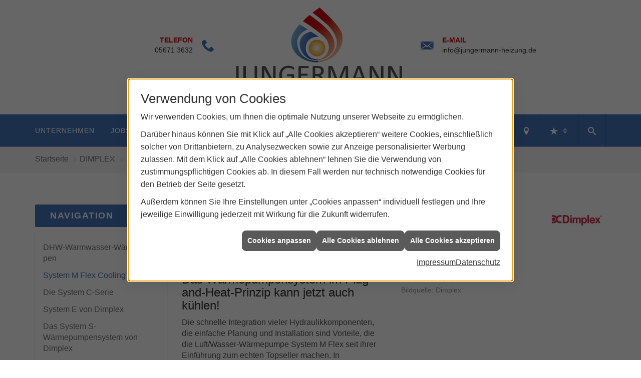

--- FILE ---
content_type: text/html; charset=utf-8
request_url: https://www.jungermann-heizung.de/marke_hersteller_produkte/dimplex/neuheiten/m-flex-cooling
body_size: 8928
content:
<!DOCTYPE html><html lang="de"><head><title>System M Flex Cooling - Udo Jungermann</title><meta name="Content-Type" content="text/html;charset=utf-8"/><meta name="description" content="Ihre Spezialisten für Sanitär, Heizung und Klimatechnik und vielem mehr aus Hofgeismar"/><meta name="robots" content="index, follow"/><meta name="keywords" content="Sanitär,Heizung,Klima,Hofgeismar,Udo Jungermann,badezimmer, heizkörper,bad,fußbodenheizung,wärmepumpe,toilette,klimaanlage,Heizung,gasheizung,solar,armaturen,bäder,klimageräte,dusche,klempner,pellets,solaranlage,Sanitär,Ölheizung,solarenergie,wasseraufbereitung,sonnenenergie,zentralheizung,heizkessel,badplanung,energieberatung,regenwassernutzung,brennwert,energie sparen,energiesparen,solarstrom,heizungsanlage,gebäudetechnik,heizen,lüftung,wasserinstallation,energietechnik,lüftungstechnik,sanitärinstallation,heizgeräte,solartechnik,klimatechnik,sanitäranlagen,heizungsbau,heizungstechnik,abwassertechnik,wärmetechnik,solarwärme,sanitaer"/><meta name="revisit-after" content="28 days"/><meta name="google-site-verification" content="GNsmLADg5R6nJ4TxguNCrEjvrXJYjce49A0KGQ-Hb2g"/><meta name="viewport" content="width=device-width, initial-scale=1, minimum-scale=1"/><meta name="date" content="2025-12-03"/><meta property="og:type" content="website"/><meta property="og:locale" content="de-DE"/><meta property="og:site_name" content="Udo Jungermann GmbH"/><meta property="og:url" content="https://www.jungermann-heizung.de/marke_hersteller_produkte/dimplex/neuheiten/m-flex-cooling"/><meta property="article:published_time" content="2022-08-04T16:45:27"/><meta property="og:image" content="https://www.jungermann-heizung.de/scripts/get.aspx?media=/config/theme/og-image.png"/><meta property="og:image:secure_url" content="https://www.jungermann-heizung.de/scripts/get.aspx?media=/config/theme/og-image.png"/><meta property="og:title" content=" System M Flex Cooling"/><meta property="twitter:title" content=" System M Flex Cooling"/><meta property="twitter:card" content="summary"/><meta property="og:description" content="Ihre Spezialisten für Sanitär, Heizung und Klimatechnik und vielem mehr aus Hofgeismar"/><meta property="twitter:description" content="Ihre Spezialisten für Sanitär, Heizung und Klimatechnik und vielem mehr aus Hofgeismar"/><link href="https://www.jungermann-heizung.de/marke_hersteller_produkte/dimplex/neuheiten/m-flex-cooling" rel="canonical"/><link href="https://www.jungermann-heizung.de/scripts/get.aspx?media=/config/theme/apple-touch-icon.png" rel="apple-touch-icon"/><link href="https://www.jungermann-heizung.de/scripts/get.aspx?media=/config/theme/favicon.ico" rel="shortcut icon" type="image/x-icon"/><link href="/scripts/get.aspx?media=/config/theme/css/include.min.css&v=02122025192424" rel="stylesheet" type="text/css"/><script type="application/ld+json">{"@context":"http://schema.org","@type":"LocalBusiness","name":"Udo Jungermann GmbH","image":"www.jungermann-heizung.de/media/config/theme/logo.png","@id":"www.jungermann-heizung.de","url":"www.jungermann-heizung.de","telephone":"05671 3632","email":"info@jungermann-heizung.de","address":{"@type":"PostalAddress","streetAddress":"Dorfstraße 3","addressLocality":"Hofgeismar","postalCode":"34369","addressCountry":"DE"},"geo":{"@type":"GeoCoordinates","latitude":"51.4898","longitude":"9.32604"},"sameAs":["https://www.facebook.com/UdoJungermannGmbH"]}</script></head><body class="body_layout layout_main" data-active-content-q="/marke_hersteller_produkte/dimplex/neuheiten/m-flex-cooling" data-active-audience-q="kein" data-is-bot="true"><!-- IP = 22 --><!-- SID = 23epevbeuxxgljnhyytujc2n --><!-- ShopID = 10012167 (-302) --><!-- AppMode = offline --><!-- Loc = 1 --><!-- Page generated = 03.12.2025 15:37:49 --><!-- Page rendering = 345 --><!-- Cached = False -->
 <a href="/scripts/kontakt/mail.aspx" rel="nofollow" style="display:none">Kontakt</a> 
<div class="visible-print"></div><nav id="mobile_menu"></nav><div id="layout_wrapper"><header class="hidden-print" id="layout_header"><div class="header_logobar_wrapper"><div class="container"><div class="header_logobar"><div class="header_logobar_contact"><ul><li class="hidden-xs hidden-sm" id="header_contact_phone"><span class="header_contact_icon iconSetQ iconSetQ-phone"></span><div><span class="header_contact_label">Telefon</span><span class="header_contact_value"><span class="value">05671 3632</span></span></div></li><li class="custom_logo"><a class="header_logobar_logo" href="/home.aspx" target="_self" rel="noreferrer" title="Zur Startseite"><picture class="responsiveImageQ"><template class="sourceQ" data-src="/media/config/theme/logo.png" data-startwidth="" data-focus-x="0" data-focus-y="0" data-fancy="false" data-previewcode=""></template><img src="" alt="Logo"></picture></a></li><li class="hidden-xs hidden-sm" id="header_contact_mail"><span class="header_contact_icon iconSetQ iconSetQ-mail"></span><div><span class="header_contact_label">E-Mail</span><span class="header_contact_value"><span class="value"><a title="E-Mail" data-q-trigger="ieQ.system.helper.uncrypt" data-q-uncrypt="105:110:102:111:64:106:117:110:103:101:114:109:97:110:110:45:104:101:105:122:117:110:103:46:100:101">nrfnjeuaiehngodnig@-mzeu.n</a></span></span></div></li></ul></div></div></div></div><div class="header_navigation_wrapper"><div class="container"><div class="header_navigation"><nav class="header_navbar hidden-md hidden-lg"><div class="nav_toggle"><a class="header_menu_toggle" href="#mobile_menu" target="_self" title="Navigation öffnen"><span class="bar"></span><span class="bar"></span><span class="bar"></span></a><a class="header_menu_toggle_close" href="#mobile_menu" target="_self" title="Navigation schließen"><span class="bar"></span><span class="bar"></span></a></div></nav><nav class="header_navbar hidden-xs hidden-sm"><div class="main_menu"><div class="clearfix"></div><ul><li class="dropdown_item single"><span title="Unternehmen">Unternehmen</span><div class="dropdown_content"><ul role="menu"   data-listing="standard"><li role="none"  ><a role="menuitem"   href="/unternehmen/proweb-plus/referenzen" title="Referenzen">Referenzen</a></li><li role="none"  ><a role="menuitem"   href="/unternehmen/proweb-plus/ueber_uns" title="Über uns">Über uns</a></li><li role="none"  ><a role="menuitem"   href="/unternehmen/proweb-plus/zertifikate" title="Zertifikate">Zertifikate</a></li><li role="none"  ><a role="menuitem"   href="/unternehmen/proweb-plus/leistungen" title="Unsere Schwerpunkte">Unsere Schwerpunkte</a></li><li role="none"  ><a role="menuitem"   href="/unternehmen/proweb-plus/kontakt" title="Kontakt">Kontakt</a></li><li role="none"  ><a role="menuitem"   href="/unternehmen/proweb-plus/service" title="Ihre Vorteile">Ihre Vorteile</a></li><li role="none"  ><a role="menuitem"   href="/unternehmen/proweb-plus/recruiting" title="Stellenangebote">Stellenangebote</a></li><li role="none"  ><a role="menuitem"   href="/unternehmen/proweb-plus/newsletter" title="Stammkunden-Info">Stammkun&shy;den-Info</a></li><li role="none"  ><a role="menuitem"   href="/unternehmen/proweb-plus/trinkwasserverordnung" title="Trennung des Trinkwassernetzes">Trennung des Trinkwassernetzes</a></li></ul></div></li><li><a href="/unternehmen/proweb-plus/recruiting" target="_self" rel="noreferrer" title="Partner und Marken">Jobs/Karriere</a></li><li><a href="/proweb/news" target="_self" rel="noreferrer" title="Markennews">Markennews</a></li><li class="dropdown_item single"><span title="Beratungswelt">Wissen</span><div class="dropdown_content"><ul role="menu"   data-listing="standard"><li role="none"  ><a role="menuitem"   href="/proweb/wissen/badsanierung" title="Badsanierung">Badsanierung</a></li><li role="none"  ><a role="menuitem"   href="/proweb/wissen/barrierefrei" title="Barrierefreies Bad">Barrierefreies Bad</a></li><li role="none"  ><a role="menuitem"   href="/proweb/wissen/rohrbruch-wasserschaden" title="Rohr­bruch/Wasserschaden">Rohr­bruch/Wasserschaden</a></li><li role="none"  ><a role="menuitem"   href="/proweb/wissen/waermepumpe" title="Wärmepumpen">Wärmepumpen</a></li><li role="none"  ><a role="menuitem"   href="/proweb/wissen/vorteile" title="Drei Stufen zum Erfolg">Drei Stufen zum Erfolg</a></li><li role="none"  ><a role="menuitem"   href="/proweb/wissen/badezimmer" title="Neues Badezimmer">Neues Badezimmer</a></li><li role="none"  ><a role="menuitem"   href="/proweb/wissen/wellness" title="Wellnessbad">Wellnessbad</a></li><li role="none"  ><a role="menuitem"   href="/proweb/wissen/heizungsmodernisierung" title="Heizungsmodernisierung">Heizungs&shy;modernisierung</a></li><li role="none"  ><a role="menuitem"   href="/proweb/wissen/regenerative-energien" title="Erneuerbare Energien">Erneuerbare Energien</a></li><li role="none"  ><a role="menuitem"   href="/proweb/wissen/gasheizung" title="Gasheizung">Gasheizung</a></li><li role="none"  ><a role="menuitem"   href="/proweb/wissen/oelheizung" title="Ölheizung">Ölheizung</a></li><li role="none"  ><a role="menuitem"   href="/proweb/wissen/lueftung" title="Wohnraumlüftung & Lüftungsanlage">Wohnraumlüftung & Lüftungsanlage</a></li><li role="none"  ><a role="menuitem"   href="/proweb/wissen/wartung" title="Heizungswartung">Heizungswartung</a></li></ul></div></li></ul></div></nav><div class="header_navigation_icons"><ul><li class="header_btn_socialmedia btn_fb"><div class="socialmediaQ socialmediaQ-facebook socialmediaQ-white"><a href="https://www.facebook.com/UdoJungermannGmbH" target="_blank" rel="noreferrer"><picture class="responsiveImageQ"><template class="sourceQ" data-src="/content/images/socialmedialogos/facebook_q_white.svg" data-startwidth="" data-fancy="" data-previewcode=""></template><img src="" alt="Ein Facebook-Logo"></picture></a></div></li><li class="header_btn_location" title="bitteAnpassen"><a href="/unternehmen/proweb-advanced/kontakt" target="_self" rel="noreferrer" title="Jetzt Kontakt aufnehmen"><span class="iconSetQ iconSetQ-location"></span></a></li><li class="header_btn_phone hidden-md hidden-lg"><a class="iconSetQ iconSetQ-smartphone" href="tel:056713632" title="Telefon"></a></li><li class="header_btn_mail hidden-md hidden-lg"><a class="iconSetQ iconSetQ-mail" title="E-Mail" data-q-uncrypt="105:110:102:111:64:106:117:110:103:101:114:109:97:110:110:45:104:101:105:122:117:110:103:46:100:101"></a></li><li class="header_btn_watchlist"><a href="#" title="Ihre Merkliste" data-q-trigger="ieQ.system.window.open" data-q-url="/unternehmen/proweb-plus/merkliste?hdModus=" data-q-windowname="_self"><span class="iconSetQ iconSetQ-notelist-view"></span><span class="badge" title="Ihre Merkliste" data-q-mlcount="true" data-count="0">0</span></a></li><li class="header_btn_search"><a class="header_search_icon" href="#" target="_self" title="Suchen"><span class="iconSetQ iconSetQ-search"></span></a><div class="header_btn_search_form" id="header_search_form"><form action="/scripts/csearch.aspx" id="csuche" name="csuche" data-q-show-pending-on="submit" method=get enctype=multipart/form-data role="search"    ><div class="input-group"><input class="form-control form-control" aria-label="Webseite durchsuchen"   placeholder="Suche ..." maxlength="200" title="Ihre Suche" id="suchbgr" name="suchbgr" type="text"/><input class="form-control" aria-label="Webseite durchsuchen"   value="HB" id="SearchSpecs" name="SearchSpecs" type="hidden"/><input class="form-control" aria-label="Webseite durchsuchen"   value="false" id="ShowSpecs" name="ShowSpecs" type="hidden"/><input class="form-control" aria-label="Webseite durchsuchen"   value="5" id="DefCount" name="DefCount" type="hidden"/><input class="form-control" aria-label="Webseite durchsuchen"   value="HB" id="ResOrder" name="ResOrder" type="hidden"/><div class="input-group-btn"><button class="btn btn-primary iconSetQ iconSetQ-search" id="sub" title="Suchen" type="submit"><span class="sr-only">Suchen</span></button></div></div></form></div></li></ul></div></div></div></div></header><div id="layout_boxed_wrapper"><nav class="hidden-print" id="layout_breadcrumb"><div class="container"><ol class="breadcrumb"><li><a href="https://www.jungermann-heizung.de" rel="noreferrer">Startseite</a></li><li><a href="/marke_hersteller_produkte/dimplex" rel="noreferrer">DIMPLEX</a></li><li><a href="/marke_hersteller_produkte/dimplex/neuheiten" rel="noreferrer">Aktuelles von Dimplex</a></li><li class="active" aria-current="page"  >System M Flex Cooling</li></ol></div></nav><main id="layout_main"><div class="container"><div class="row"><div class="hidden-xs hidden-sm hidden-print col-xs-12 col-sm-12 col-md-3 col-lg-3"><aside id="layout_sidebar"><h3 class="sidebar_title">Navigation</h3><ul class="sidebar_menu" role="menu"   data-listing="standard"><li role="none"  ><a role="menuitem"   href="/marke_hersteller_produkte/dimplex/neuheiten/dhw-warmwasser-waermepumpen" title="DHW-Warm­was­ser-Wär­me­pum­pen">DHW-Warm­was­ser-Wär­me­pum­pen</a></li><li role="none"  ><a role="menuitem"   href="/marke_hersteller_produkte/dimplex/neuheiten/m-flex-cooling" title="System M Flex Cooling">System M Flex Cooling</a></li><li role="none"  ><a role="menuitem"   href="/marke_hersteller_produkte/dimplex/neuheiten/system-c" title="Die System C-Serie">Die System C-Serie</a></li><li role="none"  ><a role="menuitem"   href="/marke_hersteller_produkte/dimplex/neuheiten/system-e" title="System E von Dimplex">System E von Dimplex</a></li><li role="none"  ><a role="menuitem"   href="/marke_hersteller_produkte/dimplex/neuheiten/system-s-waermepumpensystem" title="Das System S-Wärmepumpensystem von Dimplex">Das System S-Wärmepumpensystem von Dimplex</a></li><li role="none"  ><a role="menuitem"   href="/marke_hersteller_produkte/dimplex/neuheiten/waermepumpe-lia" title="Das LIA-Wärmepumpensystem von Dimplex">Das LIA-Wärmepumpensystem von Dimplex</a></li><li role="none"  ><a role="menuitem"   href="/marke_hersteller_produkte/dimplex/neuheiten/zl-serie" title="ZL-Serie">ZL-Serie</a></li></ul></aside></div><div class="layout_main-col-print col-xs-12 col-sm-12 col-md-9 col-lg-9"><section id="layout_content"><div class="pull-right layout_aktionsleiste hidden-print"></div><div class="clearfix"></div>

<article><header><div class="row"><div class="col-xs-12 col-sm-12 col-md-10 col-lg-10"><h1>System M Flex Cooling</h1><p class="lead">Wärmepumpensystem zum Kühlen mit einfacher Installation</p></div><div class="col-xs-12 col-sm-12 col-md-2 col-lg-2"><picture class="responsiveImageQ pull-right" title="Dimplex Logo"><template class="sourceQ" data-src="https://www.shk-q.ieq-musterkunde.de/scripts/get.aspx?media=/de/marke_hersteller_produkte/dimplex/dimplex-logo1.jpg" data-startwidth="" data-focus-x="0.5" data-focus-y="0.5" data-fancy="false" data-static="true" data-width="150" data-previewcode=""></template><img src="" title="Dimplex Logo" alt="Dimplex Logo"></picture></div></div></header><main><div class="row"><div class="col-xs-12 col-sm-12 col-md-12 col-lg-12"><picture class="responsiveImageQ"><template class="sourceQ" data-src="https://www.shk-q.ieq-musterkunde.de/scripts/get.aspx?media=/de/marke_hersteller_produkte/dimplex/neuheiten/m-flex-cooling/m_flex_cooling.jpg" data-startwidth="" data-focus-x="0.5" data-focus-y="0.5" data-fancy="false" data-previewcode=""></template><img src="" alt="Wärmepumpensystem zum Kühlen<br>mit einfacher Installation"></picture></div></div><div class="spacerQ" aria-hidden="true"  ></div><div class="row"><div class="col-xs-12 col-sm-12 col-md-6 col-lg-6"><h2>Das Wärmepumpensystem im Plug-and-Heat-Prinzip kann jetzt auch kühlen!</h2><p>Die schnelle Integration vieler Hydraulikkomponenten, die ein­fache  Planung und Instal­lation sind Vorteile, die die Luft/Wasser-Wärmepumpe  System M Flex seit ihrer Ein­führung zum echten Topseller machen. In  Kombination mit dem zentralen Lüf­tungs­ge­rät M Flex Air und einem  Warm­wasserspeicher ent­steht ein be­son­ders flexibles Ge­samt­sys­tem.</p><p>Die reversible Wärmepumpe kann zum Heizen und Küh­len für die dynamische  Kühlung über Gebläse-Kon­vek­to­ren mit einer mini­malen Rücklauftemperatur  von 12°C und einer sich daraus er­ge­ben­den minimalen Vor­lauf­temperatur  von 8°C eingesetzt werden.</p><p>Bei der stillen Kühlung wird die Taupunktregelung clever über den  Dimplex Wärmepumpenmanager und den Raum­temperaturregler Smart-RTC+  umgesetzt. Die mini­male Rücklauftemperatur liegt hier bei ca. 18 °C bis  20 °C.</p></div><div class="col-xs-12 col-sm-12 col-md-6 col-lg-6"><figure><picture class="responsiveImageQ" title="Plug-and-Play-Lösung in kompaktem Design"><template class="sourceQ" data-src="https://www.shk-q.ieq-musterkunde.de/scripts/get.aspx?media=/de/marke_hersteller_produkte/dimplex/neuheiten/m-flex-cooling/inneneinheit_800.jpg" data-startwidth="401" data-focus-x="0.5" data-focus-y="0.5" data-fancy="true" data-previewcode=""></template><template class="sourceQ" data-src="https://www.shk-q.ieq-musterkunde.de/scripts/get.aspx?media=/de/marke_hersteller_produkte/dimplex/neuheiten/m-flex-cooling/inneneinheit_400.jpg" data-startwidth="" data-focus-x="0.5" data-focus-y="0.5" data-fancy="false" data-previewcode=""></template><img src="" title="Plug-and-Play-Lösung in kompaktem Design" alt="Plug-and-Play-Lösung in kompaktem Design"></picture><figcaption class="text-muted"><small>Bildquelle: Dimplex</small></figcaption></figure></div></div><div class="row"><div class="col-xs-12 col-sm-12 col-md-6 col-lg-6"><div class="spacerQ" aria-hidden="true"  ></div><h2>Stille Kühlung</h2><p>Bei der sogenannten stillen Kühlung werden Fußboden-, Wand- und  Deckenheizsysteme zusätzlich zum Kühlen genutzt. Durch die großen  Übertragungsflächen ist keine aktive Ven­ti­la­tor­un­ter­stütz­ung im Raum  erforderlich und es entsteht auch keine Ge­räusch­ent­wicklung (still). Die  Kühl­was­ser­temperatur muss über dem Taupunkt gehalten werden, um eine  Kondensat-Bildung zu vermeiden.</p><p>In den zu kühlenden Räumen übernimmt ein intelligenter Raum­temperaturregler (Smart RTC) die Überwachung der Raum­tem­pe­ra­tur und Luftfeuchte. Der erforderliche Hei­zungs­mi­scher hält dann die Kühlwassertemperatur auto­matisch oberhalb des vom Wärmepumpenmanagers be­rech­neten Taupunktes. Die stille Küh­lung ist ideal ge­eig­net, um einer allmählichen Erwärmung des Ge­bäu­des entgegenzuwirken.</p></div><div class="col-xs-12 col-sm-12 col-md-6 col-lg-6"><div class="spacerQ" aria-hidden="true"  ></div><h2>Dynamische Kühlung</h2><p>Höhere Kühlleistungen lassen sich mit Gebläse-Kon­vek­toren erzielen.  Durch die aktive Unterstützung der Wärme­übertragung mit Ventilatoren  kann auch bei hoher Luft­feuch­tig­keit mehr Kühl­leistung übertragen  werden. Die Kühl­was­ser­temperaturen liegen unterhalb des Taupunktes und  kühlen und entfeuchten so die Raum­luft. Das auf­fal­lende Kondensat muss  über einen Kon­den­sat­ablauf ab­ge­führt werden.</p></div></div><div class="row"><div class="col-xs-12 col-sm-4 col-md-4 col-lg-4"><div class="spacerQ" aria-hidden="true"  ></div><figure><picture class="responsiveImageQ" title="Praktische Wandkonsole"><template class="sourceQ" data-src="https://www.shk-q.ieq-musterkunde.de/scripts/get.aspx?media=/de/marke_hersteller_produkte/dimplex/neuheiten/m-flex-cooling/wandkonsole_800.jpg" data-startwidth="401" data-focus-x="0.5" data-focus-y="0.5" data-fancy="true" data-previewcode=""></template><template class="sourceQ" data-src="https://www.shk-q.ieq-musterkunde.de/scripts/get.aspx?media=/de/marke_hersteller_produkte/dimplex/neuheiten/m-flex-cooling/wandkonsole_400.jpg" data-startwidth="" data-focus-x="0.5" data-focus-y="0.5" data-fancy="false" data-previewcode=""></template><img src="" title="Praktische Wandkonsole" alt="Praktische Wandkonsole"></picture><figcaption class="text-muted"><small>Bildquelle: Dimplex</small></figcaption></figure></div><div class="col-xs-12 col-sm-8 col-md-8 col-lg-8"><div class="spacerQ" aria-hidden="true"  ></div><h2>Praktische Wandkonsole</h2><p>Die Außeneinheit kann optional über eine Wandkonsole direkt an der  Hauswand befestigt werden. Notwendige Anschlüsse und Lei­tungen werden  durch die Wand­kon­sole verdeckt.</p></div></div><div class="row"><div class="col-xs-12 col-sm-12 col-md-6 col-lg-6"><div class="spacerQ" aria-hidden="true"  ></div><h2>Intelligente Technik integriert</h2><p>Durch moderne Inverter-Technologie kann die Leistung der Wärme­pumpe an  den tatsächlichen Heizbedarf des Gebäudes intelligent angepasst werden.  In der Nacht­ab­senkung um ma­xi­mal fünf Prozent der Leistung stellt sie  ebenfalls genügend Energie zur Verfügung.</p></div><div class="col-xs-12 col-sm-12 col-md-6 col-lg-6"><div class="spacerQ" aria-hidden="true"  ></div><h2>Extrem leise</h2><p>Der drehzahlgeregelte Ventilator der Außeneinheit und der nach innen  verlagerte Verdichter sind akustisch ent­kop­pelt. Daher a­giert das  Wärmepumpensystem so leise, dass auch bei kleinen Grundstücken oder  enger Be­bau­ung der Nachbar nicht gestört wird. Bei voller Leistung  erzeugt die Außeneinheit max. in 5m Entfernung max. 35 dB(A).</p></div></div><div class="row"><div class="col-xs-12 col-sm-12 col-md-6 col-lg-6"><div class="spacerQ" aria-hidden="true"  ></div><h2>Komfortable Steuerung – auch über App</h2><p>Die gesamte Anlage wird über ein übersichtliches 4,3-Zoll-Farb-Touch-Display intuitiv gesteuert.</p><p>Der intelligent in der Wärmepumpe integrierte Regler sorgt au­to­matisch  für einen effizienten und komfortablen Be­trieb. Durch die intuitiv  gestaltete Bedieneroberfläche lassen sich alle Ein­stel­lungen ganz  einfach vor Ort vor­nehmen. Mit der NWPM Touch-Netzwerkkarte kann die  System M Flex Cooling über ein LAN-Kabel mit jedem Router verbunden und  über ein Smart Device gesteuert werden.</p><p>Mit der Dimplex Home App kann jederzeit und von überall auf die Regelung  des Wärmepumpensystems zugegriffen werden. Über die intuitiv  gestalteten App-Oberfläche kön­nen unterschiedliche Temperaturen für  einzelne Räu­me eingestellt, der Heizbeginn zu bestimmten Zeiten geplant  oder der Urlaubsmodus aktiviert wer­den, auch wenn die Bewohner abwesend  sind.</p><p>Die Premium-Version der App für Installateure verfügt zu­sätz­lich über  automatische Benachrichtigung bei Stö­run­gen, graphische Auswertung von  Gerätedaten und Stö­rungs­hil­fen.</p></div><div class="col-xs-12 col-sm-12 col-md-6 col-lg-6"><div class="spacerQ" aria-hidden="true"  ></div><figure><picture class="responsiveImageQ" title="Smart gesteuert: Die Dimplex Home App"><template class="sourceQ" data-src="https://www.shk-q.ieq-musterkunde.de/scripts/get.aspx?media=/de/marke_hersteller_produkte/dimplex/neuheiten/m-flex-cooling/app_800.jpg" data-startwidth="401" data-focus-x="0.5" data-focus-y="0.5" data-fancy="true" data-previewcode=""></template><template class="sourceQ" data-src="https://www.shk-q.ieq-musterkunde.de/scripts/get.aspx?media=/de/marke_hersteller_produkte/dimplex/neuheiten/m-flex-cooling/app_400.jpg" data-startwidth="" data-focus-x="0.5" data-focus-y="0.5" data-fancy="false" data-previewcode=""></template><img src="" title="Smart gesteuert: Die Dimplex Home App" alt="Smart gesteuert: Die Dimplex Home App"></picture><figcaption class="text-muted"><small>Bildquelle: Dimplex</small></figcaption></figure></div></div><div class="spacerQ" aria-hidden="true"  ></div></main></article><div class="insertcontent"><div class="creatorreferenceconsultingworld"><p class="marginQ-top"><strong>HINWEIS:</strong> Verantwortlich für den Inhalt dieser Seite ist die ieQ-systems SHK GmbH &amp; Co. KG</p></div></div>

</section></div></div></div></main></div><footer class="hidden-print" id="layout_footer"><div class="layout_footer_top"><div class="footer_contact_box_wrapper"><div class="container"><div class="footer_contact_box"><address class="footer_address"><ul><li><span class="iconSetQ iconSetQ-location"></span><div class="insertfirmendaten" data-trennzeichen="umbruch"><div class="insertfirmendaten_item insertfirmendaten_name"><span class="insertfirmendaten_value">Udo Jungermann</span></div><div class="insertfirmendaten_item insertfirmendaten_street"><span class="insertfirmendaten_value">Dorfstraße 3</span></div><div class="insertfirmendaten_item insertfirmendaten_postalcity"><span class="insertfirmendaten_value">34369 Hofgeismar</span></div></div></li><li><span class="iconSetQ iconSetQ-phone"></span><div class="hidden-xs hidden-sm"><div class="insertfirmendaten" data-trennzeichen="umbruch"><div class="insertfirmendaten_item insertfirmendaten_phone"><span class="insertfirmendaten_value">05671 3632</span></div></div></div><div class="hidden-md hidden-lg"><div class="insertfirmendaten" data-trennzeichen="umbruch"><div class="insertfirmendaten_item insertfirmendaten_phone"><span class="insertfirmendaten_value"><a href="tel:056713632" title="05671 3632">05671 3632</a></span></div></div></div></li><li><span class="iconSetQ iconSetQ-mail"></span><div class="insertfirmendaten" data-trennzeichen=""><span class="insertfirmendaten_value"><a title="E-Mail" data-q-trigger="ieQ.system.helper.uncrypt" data-q-uncrypt="105:110:102:111:64:106:117:110:103:101:114:109:97:110:110:45:104:101:105:122:117:110:103:46:100:101">nnn-unoer@fi.jaizmedgngehu</a></span></div></li></ul></address></div></div></div><div class="map_marker hidden-xs hidden-sm"><div></div></div><div class="footer_maps hidden-xs hidden-sm"><iframe class="googlemapsQ dynamicMap" width="100%" height="100%" frameborder="0" style="border:0" data-src="https://www.google.com/maps/embed/v1/place?q=Dorfstraße%203,34369,Hofgeismar&zoom=14&key=AIzaSyBtUVcIJM2wYvsD0_OxNNvHjPix9QAoJdU" title="Google Maps"></iframe></div></div><div class="layout_footer_bottom"><div class="container"><ul class="list-inline"><li><a href="/home.aspx" rel="noreferrer"><small>Home</small></a></li><li><a href="/recht/impressum" rel="noreferrer"><small>Impressum</small></a></li><li><a href="/unternehmen/proweb-plus/kontakt" rel="noreferrer"><small>Kontakt</small></a></li><li><a href="/recht/datenschutz" rel="noreferrer"><small>Datenschutz</small></a></li><li><a class="q0_a11y_nav" href="/sitemap" rel="noreferrer"><small>Sitemap</small></a></li><li><a class="open-cookieManagerQ" href="javascript:ieQ.cookie.showManager('md')" rel="noreferrer"><small>Verwaltung der Cookies</small></a></li></ul><p><span class="false_footnote"><small>© 03.12.2025 Udo Jungermann GmbH </small></span></p></div></div></footer></div><a class="back_to_top hidden-print" href="#layout_header" target="_self" title="Nach oben">Zum Seitenanfang</a><script src="/scripts/get.aspx?media=/config/theme/js/include.min.js&v=13112025174810" type="text/javascript"></script></body></html>